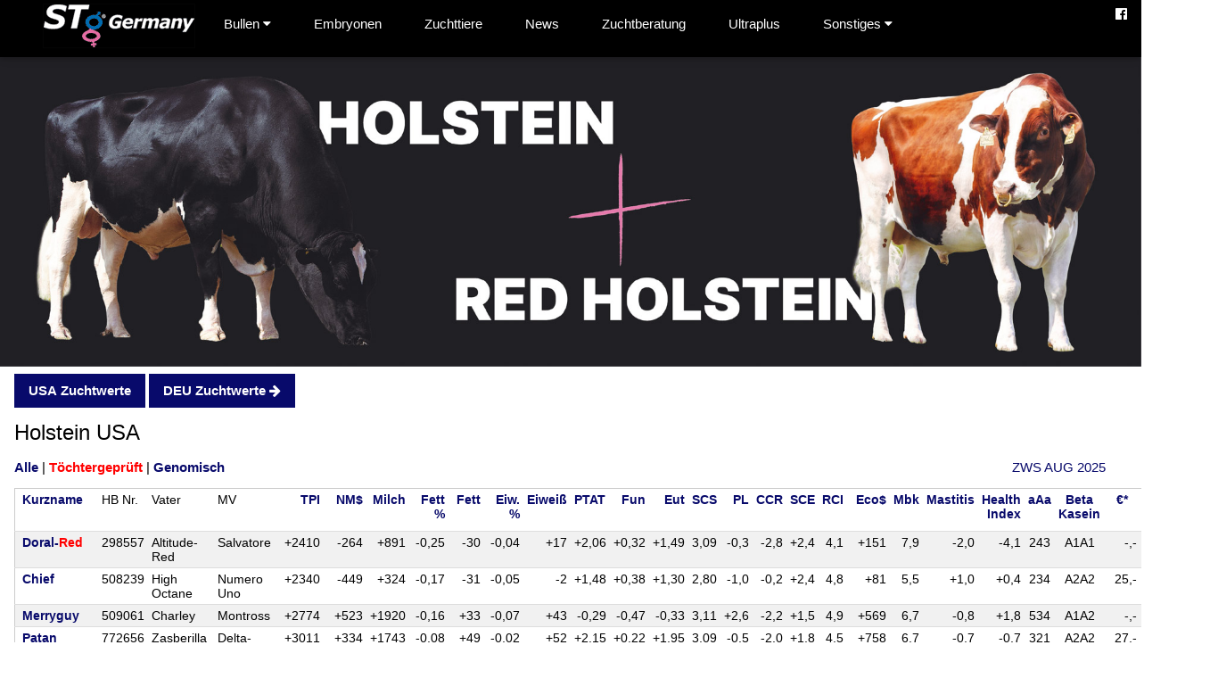

--- FILE ---
content_type: text/html
request_url: https://prismagen.de/index.php?bullen=hus&ob=%25_Fat&od=asc&t2=1
body_size: 8555
content:
<html>
<title>STg Germany GmbH</title>
<meta charset="UTF-8">
<meta name="viewport" content="width=device-width, initial-scale=1">
<link rel="stylesheet" href="_inc/style.css?v1.0">
<link rel="stylesheet" href="_inc/font-awesome.css">
<style>
body,h1,h2,h3,h4,h5,h6 {font-family: Arial, sans-serif}
.w3-bar-block .w3-bar-item {padding:20px}
.foto img{opacity:1;cursor:pointer}
.foto img:hover{opacity:0.8}
.w3-button-zw{border:none;display:inline-block;padding:8px 16px;vertical-align:middle;overflow:hidden;text-decoration:none;color:#ffffff;background-color:#080A6B;text-align:center;cursor:pointer;white-space:nowrap;font-weight:bold}
</style>
<body>

<!-- Navbar -->
<div class="w3-top">
	<div class="w3-bar w3-black w3-card">
		<div class="w3-black" style="max-width:1200px;margin:auto;">
			<a class="w3-bar-item w3-button w3-padding-large w3-hide-large w3-right" href="javascript:void(0)" onclick="myFunction()" title="Toggle Navigation Menu"><i class="fa fa-bars"></i></a>
			<a href="/index.php?bullen=0#" onclick="myFunction()" class="w3-bar-item w3-padding-small" style="height:64px;"><img src="_img/STg_Germany3.gif" style="border:none;"></a>			<div class="w3-dropdown-hover w3-hide-small w3-hide-medium">
				<button class="w3-padding-23 w3-button" title="Bullen">Bullen <i class="fa fa-caret-down"></i></button>
				<div class="w3-dropdown-content w3-bar-block w3-card-4" style="min-width:200px;">
				<a href="/index.php?bullen=hus" class="w3-bar-item w3-button w3-padding-large w3-hide-small">Holstein</a>				<a href="/index.php?bullen=jus" class="w3-bar-item w3-button w3-padding-large w3-hide-small">Jersey</a>				<a href="/index.php?bullen=bus" class="w3-bar-item w3-button w3-padding-large w3-hide-small">Brown Swiss</a>				<a href="/index.php?bullen=fle" class="w3-bar-item w3-button w3-padding-large w3-hide-small">Fleckvieh</a>				<a href="/index.php?bullen=lic" class="w3-bar-item w3-button w3-padding-large w3-hide-small">LIC Bullen</a>				<a href="/index.php?bullen=wbu" class="w3-bar-item w3-button w3-padding-large w3-hide-small">Weitere Bullen</a>				<a href="/index.php?bullen=beef" class="w3-bar-item w3-button w3-padding-large w3-hide-small">Beef on Dairy</a>				<a href="https://wagyu.de" target="_blank" class="w3-bar-item w3-button w3-padding-large w3-hide-small">Wagyu.de <i class="fa fa-external-link"></i></a>				</div>
			</div>
			<a href="/index.php?bullen=embryonen#embryonen" class="w3-bar-item w3-button w3-padding-23 w3-hide-small w3-hide-medium">Embryonen</a><!--Zuchttiere-->
			<a href="/index.php?bullen=zuchttiere#zuchttiere" class="w3-bar-item w3-button w3-padding-23 w3-hide-small w3-hide-medium">Zuchttiere</a><!--Zuchttiere-->
			<a href="/index.php?bullen=news#news" class="w3-bar-item w3-button w3-padding-23 w3-hide-small w3-hide-medium">News</a>			<a href="/index.php?zwp=1#zuchtberatung" class="w3-bar-item w3-button w3-padding-23 w3-hide-small w3-hide-medium">Zuchtberatung</a>			<a href="/index.php?su4=1#Ultraplus" class="w3-bar-item w3-button w3-padding-23 w3-hide-small w3-hide-medium">Ultraplus</a>			<div class="w3-dropdown-hover w3-hide-small w3-hide-medium">
				<button class="w3-padding-23 w3-button" title="Sonstiges">Sonstiges <i class="fa fa-caret-down"></i></button>     
				<div class="w3-dropdown-content w3-bar-block w3-card-4" style="min-width:200px;">
						<a href="/index.php?srv=1#genomischeuntersuchung" class="w3-bar-item w3-button w3-padding-mlarge w3-hide-small">Genomische Untersuchung</a>						<a href="/index.php?srv=1#chromosomalmating" class="w3-bar-item w3-button w3-padding-mlarge w3-hide-small">Chromosomal Mating</a>						<a href="/index.php?srv=1#prismagenteamprogramm" class="w3-bar-item w3-button w3-padding-mlarge w3-hide-small">PrismaGen ET TEAM Programm</a>						<a href="/index.php?srv=1#sonstigeprodukte" class="w3-bar-item w3-button w3-padding-mlarge w3-hide-small">Weitere Produkte</a>						<hr class="w3-padding-small w3-hide-small">						<a href="/index.php?zwp=1#wiruberuns" class="w3-bar-item w3-button w3-padding-mlarge w3-hide-small">Wir &uuml;ber uns</a>						<a href="/index.php?zwp=1#partner" class="w3-bar-item w3-button w3-padding-mlarge w3-hide-small">Partner</a>				</div>
			</div>
		</div>	
		<a href="http://www.facebook.com/STGGermany" class="w3-bar-item w3-button w3-hide-small w3-hide-medium w3-right" target="_blank"><i class="fa fa-facebook-official"></i></a>
		
	</div>
</div>

<!-- Navbar on small screens (remove the onclick attribute if you want the navbar to always show on top of the content when clicking on the links) -->
<div id="navDemo" class="w3-bar-block w3-black w3-hide w3-hide-large w3-top" style="margin-top:46px;">
	<a href="#" class="w3-bar-item w3-button w3-padding-large" onclick="myAccFunc1()">Bullen <i class="fa fa-caret-down"></i></a>
	<div id="demoAcc1" class="w3-bar-block w3-hide w3-padding-large w3-medium">
	<a href="/index.php?bullen=hus" class="w3-bar-item w3-button w3-padding-mlarge" onclick="myFunction()">Holstein</a>	<a href="/index.php?bullen=jus" class="w3-bar-item w3-button w3-padding-mlarge" onclick="myFunction()">Jersey</a>	<a href="/index.php?bullen=bus" class="w3-bar-item w3-button w3-padding-mlarge" onclick="myFunction()">Brown Swiss</a>	<a href="/index.php?bullen=fle" class="w3-bar-item w3-button w3-padding-mlarge" onclick="myFunction()">Fleckvieh</a>	<a href="/index.php?bullen=lic" class="w3-bar-item w3-button w3-padding-mlarge" onclick="myFunction()">LIC Bullen</a>	<a href="/index.php?bullen=wbu" class="w3-bar-item w3-button w3-padding-mlarge" onclick="myFunction()">Weitere Bullen</a>	<a href="/index.php?bullen=beef" class="w3-bar-item w3-button w3-padding-mlarge" onclick="myFunction()">Beef on Dairy</a>	<a href="https://wagyu.de" target="_blank" class="w3-bar-item w3-button w3-padding-mlarge" onclick="myFunction()">Wagyu.de <i class="fa fa-external-link"></i></a>	</div>
	<a href="/index.php?bullen=embryonen#embryonen" class="w3-bar-item w3-button w3-padding-mlarge" onclick="myFunction()">Embryonen</a>	<a href="/index.php?bullen=zuchttiere#zuchttiere" class="w3-bar-item w3-button w3-padding-mlarge" onclick="myFunction()">Zuchttiere</a>	<a href="/index.php?bullen=news#news" class="w3-bar-item w3-button w3-padding-mlarge" onclick="myFunction()">News</a>	<a href="/index.php?zwp=1#zuchtberatung" class="w3-bar-item w3-button w3-padding-mlarge" onclick="myFunction()">Zuchtberatung</a>	<a href="/index.php?su4=1#Ultraplus" class="w3-bar-item w3-button w3-padding-mlarge" onclick="myFunction()">Ultraplus</a>	<a href="#" class="w3-bar-item w3-button w3-padding-large" onclick="myAccFunc()">Sonstiges <i class="fa fa-caret-down"></i></a>
	<div id="demoAcc" class="w3-bar-block w3-hide w3-padding-large w3-medium">
		<a href="/index.php?srv=1#genomischeuntersuchung" class="w3-bar-item w3-button w3-padding-mlarge">Genomische Untersuchung</a>		<a href="/index.php?srv=1#chromosomalmating" class="w3-bar-item w3-button w3-padding-mlarge">Chromosomal Mating</a>		<a href="/index.php?srv=1#prismagenteamprogramm" class="w3-bar-item w3-button w3-padding-mlarge">PrismaGen ET TEAM Programm</a>		<a href="/index.php?srv=1#sonstigeprodukte" class="w3-bar-item w3-button w3-padding-mlarge">Weitere Produkte</a>		<a href="/index.php?zwp=1#wiruberuns" class="w3-bar-item w3-button w3-padding-mlarge">Wir &uuml;ber uns</a>		<a href="/index.php?zwp=1#partner" class="w3-bar-item w3-button w3-padding-mlarge">Partner</a>	</div>
	<a href="javascript:void(0)" onclick="myFunction()" class="w3-bar-item w3-button">Menu schliessen <i class="fa fa-remove"></i></a>
	<div class="w3-panel w3-large">
		<hr>
		<a href="http://www.facebook.com/STGGermany" class="w3-button" target="_blank"><i class="fa fa-facebook-official"></i></a>
		<!--<a href="#" class="w3-button"><i class="fa fa-instagram"></i></a>
		<a href="#" class="w3-button"><i class="fa fa-snapchat"></i></a>
		<a href="#" class="w3-button"><i class="fa fa-flickr"></i></a>
		<a href="#" class="w3-button"><i class="fa fa-twitter"></i></a>
		<a href="#" class="w3-button"><i class="fa fa-linkedin"></i></a>
		<a href="#" class="w3-button"><i class="fa fa-search"></i></a>-->
	</div>
</div>

<!-- !PAGE CONTENT! -->

<div class="w3-display-container w3-center" style="margin-top:64px;"><img src="_img/Slider_Holstein.jpg" alt="Holstein & Red Holstein" style="width:100%;border:none;"></div><div class="w3-main w3-content w3-padding" style="max-width:1450px;"><div class="w3-col m5 w3-hide-medium w3-hide-large"><a href="/index.php?bullen=hus#holstein" class="red"><button class="w3-button-zw">USA Zuchtwerte</button></a> <a href="/index.php?bullen=hde#holstein" class="red"><button class="w3-button-zw">DEU Zuchtwerte <i class="fa fa-arrow-right"></i></button></a></div><div class="w3-hide-small"><a href="/index.php?bullen=hus#holstein" class="red"><button class="w3-button-zw">USA Zuchtwerte</button></a> <a href="/index.php?bullen=hde#holstein" class="red"><button class="w3-button-zw">DEU Zuchtwerte <i class="fa fa-arrow-right"></i></button></a></div><div class="w3-col m3"><h3>Holstein USA</h3><a href="/index.php?bullen=hus&t2=2#holstein" class="red" >Alle</a> | <a href="/index.php?bullen=hus&t2=1#holstein" class="red" style="color:#ff0000;">Töchtergeprüft</a> | <a href="/index.php?bullen=hus&t2=0#holstein" class="red" >Genomisch</a><div class="w3-hide-medium w3-hide-large w3-right" style="text-align:right;color:#080A6B;">ZWS AUG 2025</div></div><div class="w3-col m3 w3-padding-large w3-hide-small w3-right" style="text-align:right;color:#080A6B;"><br><br>ZWS AUG 2025</div><table class="w3-table-all" style="font-size:14px;"><tr><td><a href="/index.php?bullen=hus&ob=name&od=desc&t2=1" class="red">Kurzname</a></td><td class="w3-hide-small">HB Nr.</td>
	<td>Vater</td>
	<td class="w3-hide-small w3-hide-medium">MV</td><td style="text-align:right;"><a href="/index.php?bullen=hus&ob=TPI&od=desc&t2=1" class="red">TPI</a></td><td style="text-align:right;"><a href="/index.php?bullen=hus&ob=Net_Merit&od=desc&t2=1" class="red">NM$</a></td><td class="w3-hide-small w3-hide-medium" style="text-align:right;"><a href="/index.php?bullen=hus&ob=PTA_Milk&od=desc&t2=1" class="red">Milch</a></td><td class="w3-hide-small w3-hide-medium" style="text-align:right;"><a href="/index.php?bullen=hus&ob=%_Fat&od=desc&t2=1" class="red">Fett<br>%</a></td><td class="w3-hide-small w3-hide-medium" style="text-align:right;"><a href="/index.php?bullen=hus&ob=PTA_Fat&od=desc&t2=1" class="red">Fett</a></td><td class="w3-hide-small w3-hide-medium" style="text-align:right;"><a href="/index.php?bullen=hus&ob=%_Pro&od=desc&t2=1" class="red">Eiw.<br>%</a></td><td class="w3-hide-small w3-hide-medium" style="text-align:right;"><a href="/index.php?bullen=hus&ob=PTA_Pro&od=desc&t2=1" class="red">Eiwei&szlig;</a></td><td><a href="/index.php?bullen=hus&ob=PTA_Type&od=desc&t2=1" class="red">PTAT</a></td><td class="w3-hide-small w3-hide-medium" style="text-align:right;"><a href="/index.php?bullen=hus&ob=FLC&od=desc&t2=1" class="red">Fun</a></td><td class="w3-hide-small" style="text-align:right;"><a href="/index.php?bullen=hus&ob=UDC&od=desc&t2=1" class="red">Eut</a></td><td class="w3-hide-small" style="text-align:right;"><a href="/index.php?bullen=hus&ob=SCS&od=desc&t2=1" class="red">SCS</a></td><td class="w3-hide-small" style="text-align:right;"><a href="/index.php?bullen=hus&ob=PL&od=desc&t2=1" class="red">PL</a></td><td class="w3-hide-small" style="text-align:right;"><a href="/index.php?bullen=hus&ob=CCR&od=desc&t2=1" class="red">CCR</a></td><td class="w3-hide-small" style="text-align:right;"><a href="/index.php?bullen=hus&ob=SCE&od=desc&t2=1" class="red">SCE</a></td><td class="w3-hide-small" style="text-align:right;"><a href="/index.php?bullen=hus&ob=RCI&od=desc&t2=1" class="red">RCI</a></td><td class="w3-hide-small" style="text-align:right;"><a href="/index.php?bullen=hus&ob=Eco$&od=desc&t2=1" class="red">Eco$</a></td><td class="w3-hide-small" style="text-align:right;"><a href="/index.php?bullen=hus&ob=Milking_Speed&od=desc&t2=1" class="red">Mbk</a></td><td class="w3-hide-small w3-hide-medium" style="text-align:right;"><a href="/index.php?bullen=hus&ob=Mastitis&od=desc&t2=1" class="red">Mastitis</a></td><td class="w3-hide-small w3-hide-medium" style="text-align:right;"><a href="/index.php?bullen=hus&ob=Health_Index&od=desc&t2=1" class="red">Health<br>Index</a></td><td class="w3-hide-small" style="text-align:center;"><a href="/index.php?bullen=hus&ob=aaa&od=desc&t2=1" class="red">aAa</a></td><td class="w3-hide-small" style="text-align:center;"><a href="/index.php?bullen=hus&ob=b_kasein&od=desc&t2=1" class="red">Beta<br>Kasein</a></td><td style="text-align:center;"><a href="/index.php?bullen=hus&ob=preis&od=desc&t2=1" class="red">&euro;*</a></td><td style="text-align:center;"><a href="/index.php?bullen=hus&ob=preis_gesext&od=desc&t2=1" class="red">&euro;*<br><span style="font-size:20px;">&#9792;</span></a></td><td>PDF</td></tr><tr>
			<td><a href="/index.php?bullen=hus&id=HO840003146619138" class="red" >Doral-<span style="color:#ff0000;">Red</span></a></td>
			<td class="w3-hide-small">298557</td>
			<td>Altitude-Red</td>
			<td class="w3-hide-small w3-hide-medium">Salvatore</td>
			<td style="text-align:right;">+2410</td>
			<td style="text-align:right;">-264</td>
			<td class="w3-hide-small w3-hide-medium" style="text-align:right;">+891</td>
			<td class="w3-hide-small w3-hide-medium" style="text-align:right;">-0,25</td>
			<td class="w3-hide-small w3-hide-medium" style="text-align:right;">-30</td>
			<td class="w3-hide-small w3-hide-medium" style="text-align:right;">-0,04</td>
			<td class="w3-hide-small w3-hide-medium" style="text-align:right;">+17</td>
			<td style="text-align:right;">+2,06</td>
			<td class="w3-hide-small w3-hide-medium" style="text-align:right;">+0,32</td>
			<td class="w3-hide-small" style="text-align:right;">+1,49</td>
			<td class="w3-hide-small" style="text-align:right;">3,09</td>
			<td class="w3-hide-small" style="text-align:right;">-0,3</td>
			<td class="w3-hide-small" style="text-align:right;">-2,8</td>
			<td class="w3-hide-small" style="text-align:right;">+2,4</td>
			<td class="w3-hide-small" style="text-align:right;">4,1</td>
			<td class="w3-hide-small" style="text-align:right;">+151</td>
			<td class="w3-hide-small" style="text-align:right;">7,9</td>
			<td class="w3-hide-small w3-hide-medium" style="text-align:right;">-2,0</td>
			<td class="w3-hide-small w3-hide-medium" style="text-align:right;">-4,1</td>
			<td class="w3-hide-small" style="text-align:center;">243</td>
			<td class="w3-hide-small" style="text-align:center;">A1A1</td>
			<td style="text-align:right;">-,-</td>
			<td style="text-align:right;">47,-</td>
			<td style="text-align:center;"><a href="pdf_h_us.php?us_id=HO840003146619138" class="red" target="_blank">PDF</a></td>
			</tr><tr>
			<td><a href="/index.php?bullen=hus&id=HO840003129015989" class="red" >Chief</a></td>
			<td class="w3-hide-small">508239</td>
			<td>High Octane</td>
			<td class="w3-hide-small w3-hide-medium">Numero Uno</td>
			<td style="text-align:right;">+2340</td>
			<td style="text-align:right;">-449</td>
			<td class="w3-hide-small w3-hide-medium" style="text-align:right;">+324</td>
			<td class="w3-hide-small w3-hide-medium" style="text-align:right;">-0,17</td>
			<td class="w3-hide-small w3-hide-medium" style="text-align:right;">-31</td>
			<td class="w3-hide-small w3-hide-medium" style="text-align:right;">-0,05</td>
			<td class="w3-hide-small w3-hide-medium" style="text-align:right;">-2</td>
			<td style="text-align:right;">+1,48</td>
			<td class="w3-hide-small w3-hide-medium" style="text-align:right;">+0,38</td>
			<td class="w3-hide-small" style="text-align:right;">+1,30</td>
			<td class="w3-hide-small" style="text-align:right;">2,80</td>
			<td class="w3-hide-small" style="text-align:right;">-1,0</td>
			<td class="w3-hide-small" style="text-align:right;">-0,2</td>
			<td class="w3-hide-small" style="text-align:right;">+2,4</td>
			<td class="w3-hide-small" style="text-align:right;">4,8</td>
			<td class="w3-hide-small" style="text-align:right;">+81</td>
			<td class="w3-hide-small" style="text-align:right;">5,5</td>
			<td class="w3-hide-small w3-hide-medium" style="text-align:right;">+1,0</td>
			<td class="w3-hide-small w3-hide-medium" style="text-align:right;">+0,4</td>
			<td class="w3-hide-small" style="text-align:center;">234</td>
			<td class="w3-hide-small" style="text-align:center;">A2A2</td>
			<td style="text-align:right;">25,-</td>
			<td style="text-align:right;">45,-</td>
			<td style="text-align:center;"><a href="pdf_h_us.php?us_id=HO840003129015989" class="red" target="_blank">PDF</a></td>
			</tr><tr>
			<td><a href="/index.php?bullen=hus&id=HO840003138483358" class="red" >Merryguy</a></td>
			<td class="w3-hide-small">509061</td>
			<td>Charley</td>
			<td class="w3-hide-small w3-hide-medium">Montross</td>
			<td style="text-align:right;">+2774</td>
			<td style="text-align:right;">+523</td>
			<td class="w3-hide-small w3-hide-medium" style="text-align:right;">+1920</td>
			<td class="w3-hide-small w3-hide-medium" style="text-align:right;">-0,16</td>
			<td class="w3-hide-small w3-hide-medium" style="text-align:right;">+33</td>
			<td class="w3-hide-small w3-hide-medium" style="text-align:right;">-0,07</td>
			<td class="w3-hide-small w3-hide-medium" style="text-align:right;">+43</td>
			<td style="text-align:right;">-0,29</td>
			<td class="w3-hide-small w3-hide-medium" style="text-align:right;">-0,47</td>
			<td class="w3-hide-small" style="text-align:right;">-0,33</td>
			<td class="w3-hide-small" style="text-align:right;">3,11</td>
			<td class="w3-hide-small" style="text-align:right;">+2,6</td>
			<td class="w3-hide-small" style="text-align:right;">-2,2</td>
			<td class="w3-hide-small" style="text-align:right;">+1,5</td>
			<td class="w3-hide-small" style="text-align:right;">4,9</td>
			<td class="w3-hide-small" style="text-align:right;">+569</td>
			<td class="w3-hide-small" style="text-align:right;">6,7</td>
			<td class="w3-hide-small w3-hide-medium" style="text-align:right;">-0,8</td>
			<td class="w3-hide-small w3-hide-medium" style="text-align:right;">+1,8</td>
			<td class="w3-hide-small" style="text-align:center;">534</td>
			<td class="w3-hide-small" style="text-align:center;">A1A2</td>
			<td style="text-align:right;">-,-</td>
			<td style="text-align:right;">36,-</td>
			<td style="text-align:center;"><a href="pdf_h_us.php?us_id=HO840003138483358" class="red" target="_blank">PDF</a></td>
			</tr><tr>
			<td><a href="/index.php?bullen=hus&id=HO840003212996924" class="red" >Patan</a></td>
			<td class="w3-hide-small">772656</td>
			<td>Zasberilla</td>
			<td class="w3-hide-small w3-hide-medium">Delta-Lambda</td>
			<td style="text-align:right;">+3011</td>
			<td style="text-align:right;">+334</td>
			<td class="w3-hide-small w3-hide-medium" style="text-align:right;">+1743</td>
			<td class="w3-hide-small w3-hide-medium" style="text-align:right;">-0,08</td>
			<td class="w3-hide-small w3-hide-medium" style="text-align:right;">+49</td>
			<td class="w3-hide-small w3-hide-medium" style="text-align:right;">-0,02</td>
			<td class="w3-hide-small w3-hide-medium" style="text-align:right;">+52</td>
			<td style="text-align:right;">+2,15</td>
			<td class="w3-hide-small w3-hide-medium" style="text-align:right;">+0,22</td>
			<td class="w3-hide-small" style="text-align:right;">+1,95</td>
			<td class="w3-hide-small" style="text-align:right;">3,09</td>
			<td class="w3-hide-small" style="text-align:right;">-0,5</td>
			<td class="w3-hide-small" style="text-align:right;">-2,0</td>
			<td class="w3-hide-small" style="text-align:right;">+1,8</td>
			<td class="w3-hide-small" style="text-align:right;">4,5</td>
			<td class="w3-hide-small" style="text-align:right;">+758</td>
			<td class="w3-hide-small" style="text-align:right;">6,7</td>
			<td class="w3-hide-small w3-hide-medium" style="text-align:right;">-0,7</td>
			<td class="w3-hide-small w3-hide-medium" style="text-align:right;">-0,7</td>
			<td class="w3-hide-small" style="text-align:center;">321</td>
			<td class="w3-hide-small" style="text-align:center;">A2A2</td>
			<td style="text-align:right;">27,-</td>
			<td style="text-align:right;">49,-</td>
			<td style="text-align:center;"><a href="pdf_h_us.php?us_id=HO840003212996924" class="red" target="_blank">PDF</a></td>
			</tr><tr>
			<td><a href="/index.php?bullen=hus&id=HO840003125993715" class="red" >Delta-Lambda</a></td>
			<td class="w3-hide-small">508317</td>
			<td>Delta</td>
			<td class="w3-hide-small w3-hide-medium">Numero Uno</td>
			<td style="text-align:right;">+2907</td>
			<td style="text-align:right;">+277</td>
			<td class="w3-hide-small w3-hide-medium" style="text-align:right;">+747</td>
			<td class="w3-hide-small w3-hide-medium" style="text-align:right;">-0,06</td>
			<td class="w3-hide-small w3-hide-medium" style="text-align:right;">+15</td>
			<td class="w3-hide-small w3-hide-medium" style="text-align:right;">-0,01</td>
			<td class="w3-hide-small w3-hide-medium" style="text-align:right;">+22</td>
			<td style="text-align:right;">+2,20</td>
			<td class="w3-hide-small w3-hide-medium" style="text-align:right;">+1,10</td>
			<td class="w3-hide-small" style="text-align:right;">+1,89</td>
			<td class="w3-hide-small" style="text-align:right;">2,87</td>
			<td class="w3-hide-small" style="text-align:right;">+3,0</td>
			<td class="w3-hide-small" style="text-align:right;">+0,8</td>
			<td class="w3-hide-small" style="text-align:right;">+1,7</td>
			<td class="w3-hide-small" style="text-align:right;">5,4</td>
			<td class="w3-hide-small" style="text-align:right;">+548</td>
			<td class="w3-hide-small" style="text-align:right;">6,7</td>
			<td class="w3-hide-small w3-hide-medium" style="text-align:right;">+0,4</td>
			<td class="w3-hide-small w3-hide-medium" style="text-align:right;">+3,3</td>
			<td class="w3-hide-small" style="text-align:center;">432</td>
			<td class="w3-hide-small" style="text-align:center;">A1A2</td>
			<td style="text-align:right;">150,-</td>
			<td style="text-align:right;">225,-</td>
			<td style="text-align:center;"><a href="pdf_h_us.php?us_id=HO840003125993715" class="red" target="_blank">PDF</a></td>
			</tr><tr>
			<td><a href="/index.php?bullen=hus&id=HONLD000840442679" class="red" >Augustus-P-<span style="color:#ff0000;">Red</span></a></td>
			<td class="w3-hide-small">298581</td>
			<td>Solitair</td>
			<td class="w3-hide-small w3-hide-medium">Silky</td>
			<td style="text-align:right;">+2693</td>
			<td style="text-align:right;">+99</td>
			<td class="w3-hide-small w3-hide-medium" style="text-align:right;">-127</td>
			<td class="w3-hide-small w3-hide-medium" style="text-align:right;">-0,04</td>
			<td class="w3-hide-small w3-hide-medium" style="text-align:right;">-16</td>
			<td class="w3-hide-small w3-hide-medium" style="text-align:right;">+0,05</td>
			<td class="w3-hide-small w3-hide-medium" style="text-align:right;">+8</td>
			<td style="text-align:right;">+0,87</td>
			<td class="w3-hide-small w3-hide-medium" style="text-align:right;">+1,70</td>
			<td class="w3-hide-small" style="text-align:right;">+0,76</td>
			<td class="w3-hide-small" style="text-align:right;">2,68</td>
			<td class="w3-hide-small" style="text-align:right;">+4,1</td>
			<td class="w3-hide-small" style="text-align:right;">+0,7</td>
			<td class="w3-hide-small" style="text-align:right;">+1,3</td>
			<td class="w3-hide-small" style="text-align:right;">3,2</td>
			<td class="w3-hide-small" style="text-align:right;">+265</td>
			<td class="w3-hide-small" style="text-align:right;">4,2</td>
			<td class="w3-hide-small w3-hide-medium" style="text-align:right;">+3,4</td>
			<td class="w3-hide-small w3-hide-medium" style="text-align:right;">+5,9</td>
			<td class="w3-hide-small" style="text-align:center;">243</td>
			<td class="w3-hide-small" style="text-align:center;">A1A2</td>
			<td style="text-align:right;">27,-</td>
			<td style="text-align:right;">52,-</td>
			<td style="text-align:center;"><a href="pdf_h_us.php?us_id=HONLD000840442679" class="red" target="_blank">PDF</a></td>
			</tr><tr>
			<td><a href="/index.php?bullen=hus&id=HONLD000740210192" class="red" >Rammstein-<span style="color:#ff0000;">Red</span></a></td>
			<td class="w3-hide-small">298670</td>
			<td>Jayvano</td>
			<td class="w3-hide-small w3-hide-medium">Jacuzzi</td>
			<td style="text-align:right;">+2878</td>
			<td style="text-align:right;">+443</td>
			<td class="w3-hide-small w3-hide-medium" style="text-align:right;">+1101</td>
			<td class="w3-hide-small w3-hide-medium" style="text-align:right;">-0,04</td>
			<td class="w3-hide-small w3-hide-medium" style="text-align:right;">+35</td>
			<td class="w3-hide-small w3-hide-medium" style="text-align:right;">+0,03</td>
			<td class="w3-hide-small w3-hide-medium" style="text-align:right;">+45</td>
			<td style="text-align:right;">-0,06</td>
			<td class="w3-hide-small w3-hide-medium" style="text-align:right;">+1,41</td>
			<td class="w3-hide-small" style="text-align:right;">-0,10</td>
			<td class="w3-hide-small" style="text-align:right;">2,99</td>
			<td class="w3-hide-small" style="text-align:right;">+2,1</td>
			<td class="w3-hide-small" style="text-align:right;">-0,4</td>
			<td class="w3-hide-small" style="text-align:right;">+1,1</td>
			<td class="w3-hide-small" style="text-align:right;">-</td>
			<td class="w3-hide-small" style="text-align:right;">-</td>
			<td class="w3-hide-small" style="text-align:right;">-</td>
			<td class="w3-hide-small w3-hide-medium" style="text-align:right;">-0,7</td>
			<td class="w3-hide-small w3-hide-medium" style="text-align:right;">-0,1</td>
			<td class="w3-hide-small" style="text-align:center;">243</td>
			<td class="w3-hide-small" style="text-align:center;">A1A2</td>
			<td style="text-align:right;">29,-</td>
			<td style="text-align:right;">52,-</td>
			<td style="text-align:center;"><a href="pdf_h_us.php?us_id=HONLD000740210192" class="red" target="_blank">PDF</a></td>
			</tr><tr>
			<td><a href="/index.php?bullen=hus&id=HO840003143701916" class="red" >Eppy</a></td>
			<td class="w3-hide-small">773070</td>
			<td>Tampa</td>
			<td class="w3-hide-small w3-hide-medium">Achiever</td>
			<td style="text-align:right;">+3018</td>
			<td style="text-align:right;">+638</td>
			<td class="w3-hide-small w3-hide-medium" style="text-align:right;">+1726</td>
			<td class="w3-hide-small w3-hide-medium" style="text-align:right;">-0,03</td>
			<td class="w3-hide-small w3-hide-medium" style="text-align:right;">+64</td>
			<td class="w3-hide-small w3-hide-medium" style="text-align:right;">-0,06</td>
			<td class="w3-hide-small w3-hide-medium" style="text-align:right;">+39</td>
			<td style="text-align:right;">-0,05</td>
			<td class="w3-hide-small w3-hide-medium" style="text-align:right;">+0,19</td>
			<td class="w3-hide-small" style="text-align:right;">-0,46</td>
			<td class="w3-hide-small" style="text-align:right;">2,97</td>
			<td class="w3-hide-small" style="text-align:right;">+2,7</td>
			<td class="w3-hide-small" style="text-align:right;">+0,5</td>
			<td class="w3-hide-small" style="text-align:right;">+1,9</td>
			<td class="w3-hide-small" style="text-align:right;">5,3</td>
			<td class="w3-hide-small" style="text-align:right;">+790</td>
			<td class="w3-hide-small" style="text-align:right;">6,8</td>
			<td class="w3-hide-small w3-hide-medium" style="text-align:right;">-0,9</td>
			<td class="w3-hide-small w3-hide-medium" style="text-align:right;">+0,2</td>
			<td class="w3-hide-small" style="text-align:center;">243</td>
			<td class="w3-hide-small" style="text-align:center;">A2A2</td>
			<td style="text-align:right;">27,-</td>
			<td style="text-align:right;">48,-</td>
			<td style="text-align:center;"><a href="pdf_h_us.php?us_id=HO840003143701916" class="red" target="_blank">PDF</a></td>
			</tr><tr>
			<td><a href="/index.php?bullen=hus&id=HODEU000540816136" class="red" >Music</a></td>
			<td class="w3-hide-small">509959</td>
			<td>Pursuit</td>
			<td class="w3-hide-small w3-hide-medium">Gymnast</td>
			<td style="text-align:right;">+2926</td>
			<td style="text-align:right;">+387</td>
			<td class="w3-hide-small w3-hide-medium" style="text-align:right;">+905</td>
			<td class="w3-hide-small w3-hide-medium" style="text-align:right;">-0,02</td>
			<td class="w3-hide-small w3-hide-medium" style="text-align:right;">+32</td>
			<td class="w3-hide-small w3-hide-medium" style="text-align:right;">-0,01</td>
			<td class="w3-hide-small w3-hide-medium" style="text-align:right;">+27</td>
			<td style="text-align:right;">+1,15</td>
			<td class="w3-hide-small w3-hide-medium" style="text-align:right;">+0,92</td>
			<td class="w3-hide-small" style="text-align:right;">+0,88</td>
			<td class="w3-hide-small" style="text-align:right;">2,72</td>
			<td class="w3-hide-small" style="text-align:right;">+2,1</td>
			<td class="w3-hide-small" style="text-align:right;">-0,3</td>
			<td class="w3-hide-small" style="text-align:right;">+1,4</td>
			<td class="w3-hide-small" style="text-align:right;">4,8</td>
			<td class="w3-hide-small" style="text-align:right;">+735</td>
			<td class="w3-hide-small" style="text-align:right;">5,5</td>
			<td class="w3-hide-small w3-hide-medium" style="text-align:right;">+1,7</td>
			<td class="w3-hide-small w3-hide-medium" style="text-align:right;">+1,9</td>
			<td class="w3-hide-small" style="text-align:center;">432</td>
			<td class="w3-hide-small" style="text-align:center;">A1A2</td>
			<td style="text-align:right;">25,-</td>
			<td style="text-align:right;">47,-</td>
			<td style="text-align:center;"><a href="pdf_h_us.php?us_id=HODEU000540816136" class="red" target="_blank">PDF</a></td>
			</tr><tr>
			<td><a href="/index.php?bullen=hus&id=HONLD000571815324" class="red" >Robin-<span style="color:#ff0000;">Red</span></a></td>
			<td class="w3-hide-small">298613</td>
			<td>Rubels Red</td>
			<td class="w3-hide-small w3-hide-medium">Salvatore</td>
			<td style="text-align:right;">+2775</td>
			<td style="text-align:right;">+211</td>
			<td class="w3-hide-small w3-hide-medium" style="text-align:right;">+586</td>
			<td class="w3-hide-small w3-hide-medium" style="text-align:right;">-0,02</td>
			<td class="w3-hide-small w3-hide-medium" style="text-align:right;">+18</td>
			<td class="w3-hide-small w3-hide-medium" style="text-align:right;">+0,00</td>
			<td class="w3-hide-small w3-hide-medium" style="text-align:right;">+18</td>
			<td style="text-align:right;">+1,48</td>
			<td class="w3-hide-small w3-hide-medium" style="text-align:right;">+1,45</td>
			<td class="w3-hide-small" style="text-align:right;">+0,88</td>
			<td class="w3-hide-small" style="text-align:right;">2,79</td>
			<td class="w3-hide-small" style="text-align:right;">+1,9</td>
			<td class="w3-hide-small" style="text-align:right;">-2,0</td>
			<td class="w3-hide-small" style="text-align:right;">+1,8</td>
			<td class="w3-hide-small" style="text-align:right;">3,6</td>
			<td class="w3-hide-small" style="text-align:right;">+444</td>
			<td class="w3-hide-small" style="text-align:right;">5,7</td>
			<td class="w3-hide-small w3-hide-medium" style="text-align:right;">-0,6</td>
			<td class="w3-hide-small w3-hide-medium" style="text-align:right;">+1,7</td>
			<td class="w3-hide-small" style="text-align:center;">342</td>
			<td class="w3-hide-small" style="text-align:center;">A1A1</td>
			<td style="text-align:right;">29,-</td>
			<td style="text-align:right;">54,-</td>
			<td style="text-align:center;"><a href="pdf_h_us.php?us_id=HONLD000571815324" class="red" target="_blank">PDF</a></td>
			</tr><tr>
			<td><a href="/index.php?bullen=hus&id=HONLD000680008134" class="red" >William  CV</a></td>
			<td class="w3-hide-small">499182</td>
			<td>Copyright</td>
			<td class="w3-hide-small w3-hide-medium">Skywalker</td>
			<td style="text-align:right;">+2883</td>
			<td style="text-align:right;">+374</td>
			<td class="w3-hide-small w3-hide-medium" style="text-align:right;">+1310</td>
			<td class="w3-hide-small w3-hide-medium" style="text-align:right;">-0,02</td>
			<td class="w3-hide-small w3-hide-medium" style="text-align:right;">+48</td>
			<td class="w3-hide-small w3-hide-medium" style="text-align:right;">-0,03</td>
			<td class="w3-hide-small w3-hide-medium" style="text-align:right;">+36</td>
			<td style="text-align:right;">+1,18</td>
			<td class="w3-hide-small w3-hide-medium" style="text-align:right;">-0,13</td>
			<td class="w3-hide-small" style="text-align:right;">+1,33</td>
			<td class="w3-hide-small" style="text-align:right;">3,00</td>
			<td class="w3-hide-small" style="text-align:right;">+0,1</td>
			<td class="w3-hide-small" style="text-align:right;">-2,4</td>
			<td class="w3-hide-small" style="text-align:right;">+1,3</td>
			<td class="w3-hide-small" style="text-align:right;">-</td>
			<td class="w3-hide-small" style="text-align:right;">-</td>
			<td class="w3-hide-small" style="text-align:right;">-</td>
			<td class="w3-hide-small w3-hide-medium" style="text-align:right;">-1,2</td>
			<td class="w3-hide-small w3-hide-medium" style="text-align:right;">+0,1</td>
			<td class="w3-hide-small" style="text-align:center;">423</td>
			<td class="w3-hide-small" style="text-align:center;">A1A2</td>
			<td style="text-align:right;">28,-</td>
			<td style="text-align:right;">54,-</td>
			<td style="text-align:center;"><a href="pdf_h_us.php?us_id=HONLD000680008134" class="red" target="_blank">PDF</a></td>
			</tr><tr>
			<td><a href="/index.php?bullen=hus&id=HO840003216669754" class="red" >Dublin</a></td>
			<td class="w3-hide-small">773598</td>
			<td>Captain</td>
			<td class="w3-hide-small w3-hide-medium">Nashville</td>
			<td style="text-align:right;">+3194</td>
			<td style="text-align:right;">+828</td>
			<td class="w3-hide-small w3-hide-medium" style="text-align:right;">+1623</td>
			<td class="w3-hide-small w3-hide-medium" style="text-align:right;">+0,04</td>
			<td class="w3-hide-small w3-hide-medium" style="text-align:right;">+78</td>
			<td class="w3-hide-small w3-hide-medium" style="text-align:right;">+0,00</td>
			<td class="w3-hide-small w3-hide-medium" style="text-align:right;">+54</td>
			<td style="text-align:right;">+0,57</td>
			<td class="w3-hide-small w3-hide-medium" style="text-align:right;">+0,40</td>
			<td class="w3-hide-small" style="text-align:right;">+0,88</td>
			<td class="w3-hide-small" style="text-align:right;">2,94</td>
			<td class="w3-hide-small" style="text-align:right;">+3,5</td>
			<td class="w3-hide-small" style="text-align:right;">-0,6</td>
			<td class="w3-hide-small" style="text-align:right;">+1,3</td>
			<td class="w3-hide-small" style="text-align:right;">6,0</td>
			<td class="w3-hide-small" style="text-align:right;">+898</td>
			<td class="w3-hide-small" style="text-align:right;">7,8</td>
			<td class="w3-hide-small w3-hide-medium" style="text-align:right;">+0,9</td>
			<td class="w3-hide-small w3-hide-medium" style="text-align:right;">+1,5</td>
			<td class="w3-hide-small" style="text-align:center;">423</td>
			<td class="w3-hide-small" style="text-align:center;">A2A2</td>
			<td style="text-align:right;">23,-</td>
			<td style="text-align:right;">47,-</td>
			<td style="text-align:center;"><a href="pdf_h_us.php?us_id=HO840003216669754" class="red" target="_blank">PDF</a></td>
			</tr><tr>
			<td><a href="/index.php?bullen=hus&id=HOCAN000013440455" class="red" >Remover-PP</a></td>
			<td class="w3-hide-small">500884</td>
			<td>Luster-P</td>
			<td class="w3-hide-small w3-hide-medium">Bighit P</td>
			<td style="text-align:right;">+2844</td>
			<td style="text-align:right;">+313</td>
			<td class="w3-hide-small w3-hide-medium" style="text-align:right;">+1202</td>
			<td class="w3-hide-small w3-hide-medium" style="text-align:right;">+0,04</td>
			<td class="w3-hide-small w3-hide-medium" style="text-align:right;">+61</td>
			<td class="w3-hide-small w3-hide-medium" style="text-align:right;">-0,01</td>
			<td class="w3-hide-small w3-hide-medium" style="text-align:right;">+38</td>
			<td style="text-align:right;">+1,12</td>
			<td class="w3-hide-small w3-hide-medium" style="text-align:right;">+0,91</td>
			<td class="w3-hide-small" style="text-align:right;">+0,23</td>
			<td class="w3-hide-small" style="text-align:right;">3,16</td>
			<td class="w3-hide-small" style="text-align:right;">-1,2</td>
			<td class="w3-hide-small" style="text-align:right;">-1,9</td>
			<td class="w3-hide-small" style="text-align:right;">+1,6</td>
			<td class="w3-hide-small" style="text-align:right;">-</td>
			<td class="w3-hide-small" style="text-align:right;">-</td>
			<td class="w3-hide-small" style="text-align:right;">-</td>
			<td class="w3-hide-small w3-hide-medium" style="text-align:right;">-2,4</td>
			<td class="w3-hide-small w3-hide-medium" style="text-align:right;">-4,1</td>
			<td class="w3-hide-small" style="text-align:center;">243</td>
			<td class="w3-hide-small" style="text-align:center;">A2A2</td>
			<td style="text-align:right;">29,-</td>
			<td style="text-align:right;">-,-</td>
			<td style="text-align:center;"><a href="pdf_h_us.php?us_id=HOCAN000013440455" class="red" target="_blank">PDF</a></td>
			</tr><tr>
			<td><a href="/index.php?bullen=hus&id=HO840003138948156" class="red" >Mitchell</a></td>
			<td class="w3-hide-small">508872</td>
			<td>Mitchell</td>
			<td class="w3-hide-small w3-hide-medium">Bombero</td>
			<td style="text-align:right;">+2902</td>
			<td style="text-align:right;">+271</td>
			<td class="w3-hide-small w3-hide-medium" style="text-align:right;">+407</td>
			<td class="w3-hide-small w3-hide-medium" style="text-align:right;">+0,08</td>
			<td class="w3-hide-small w3-hide-medium" style="text-align:right;">+38</td>
			<td class="w3-hide-small w3-hide-medium" style="text-align:right;">+0,04</td>
			<td class="w3-hide-small w3-hide-medium" style="text-align:right;">+23</td>
			<td style="text-align:right;">+1,53</td>
			<td class="w3-hide-small w3-hide-medium" style="text-align:right;">+0,83</td>
			<td class="w3-hide-small" style="text-align:right;">+0,66</td>
			<td class="w3-hide-small" style="text-align:right;">2,74</td>
			<td class="w3-hide-small" style="text-align:right;">+1,2</td>
			<td class="w3-hide-small" style="text-align:right;">+0,1</td>
			<td class="w3-hide-small" style="text-align:right;">+1,4</td>
			<td class="w3-hide-small" style="text-align:right;">-</td>
			<td class="w3-hide-small" style="text-align:right;">-</td>
			<td class="w3-hide-small" style="text-align:right;">-</td>
			<td class="w3-hide-small w3-hide-medium" style="text-align:right;">-0,5</td>
			<td class="w3-hide-small w3-hide-medium" style="text-align:right;">-2,6</td>
			<td class="w3-hide-small" style="text-align:center;">432</td>
			<td class="w3-hide-small" style="text-align:center;">A1A2</td>
			<td style="text-align:right;">25,-</td>
			<td style="text-align:right;">49,-</td>
			<td style="text-align:center;"><a href="pdf_h_us.php?us_id=HO840003138948156" class="red" target="_blank">PDF</a></td>
			</tr><tr>
			<td><a href="/index.php?bullen=hus&id=HONLD000840442662" class="red" >Chase</a></td>
			<td class="w3-hide-small">773501</td>
			<td>Pursuit</td>
			<td class="w3-hide-small w3-hide-medium">Superhero</td>
			<td style="text-align:right;">+2992</td>
			<td style="text-align:right;">+435</td>
			<td class="w3-hide-small w3-hide-medium" style="text-align:right;">+732</td>
			<td class="w3-hide-small w3-hide-medium" style="text-align:right;">+0,10</td>
			<td class="w3-hide-small w3-hide-medium" style="text-align:right;">+58</td>
			<td class="w3-hide-small w3-hide-medium" style="text-align:right;">+0,00</td>
			<td class="w3-hide-small w3-hide-medium" style="text-align:right;">+24</td>
			<td style="text-align:right;">+1,03</td>
			<td class="w3-hide-small w3-hide-medium" style="text-align:right;">+0,49</td>
			<td class="w3-hide-small" style="text-align:right;">+0,39</td>
			<td class="w3-hide-small" style="text-align:right;">2,85</td>
			<td class="w3-hide-small" style="text-align:right;">+2,0</td>
			<td class="w3-hide-small" style="text-align:right;">+1,0</td>
			<td class="w3-hide-small" style="text-align:right;">+1,5</td>
			<td class="w3-hide-small" style="text-align:right;">5,8</td>
			<td class="w3-hide-small" style="text-align:right;">+762</td>
			<td class="w3-hide-small" style="text-align:right;">7,6</td>
			<td class="w3-hide-small w3-hide-medium" style="text-align:right;">+0,3</td>
			<td class="w3-hide-small w3-hide-medium" style="text-align:right;">+2,9</td>
			<td class="w3-hide-small" style="text-align:center;">432</td>
			<td class="w3-hide-small" style="text-align:center;">A1A2</td>
			<td style="text-align:right;">25,-</td>
			<td style="text-align:right;">48,-</td>
			<td style="text-align:center;"><a href="pdf_h_us.php?us_id=HONLD000840442662" class="red" target="_blank">PDF</a></td>
			</tr><tr>
			<td><a href="/index.php?bullen=hus&id=HO840003200059526" class="red" >Johnboy</a></td>
			<td class="w3-hide-small">509544</td>
			<td>Redrock</td>
			<td class="w3-hide-small w3-hide-medium">Dynamo</td>
			<td style="text-align:right;">+3062</td>
			<td style="text-align:right;">+483</td>
			<td class="w3-hide-small w3-hide-medium" style="text-align:right;">+728</td>
			<td class="w3-hide-small w3-hide-medium" style="text-align:right;">+0,10</td>
			<td class="w3-hide-small w3-hide-medium" style="text-align:right;">+57</td>
			<td class="w3-hide-small w3-hide-medium" style="text-align:right;">+0,10</td>
			<td class="w3-hide-small w3-hide-medium" style="text-align:right;">+50</td>
			<td style="text-align:right;">+1,32</td>
			<td class="w3-hide-small w3-hide-medium" style="text-align:right;">+0,43</td>
			<td class="w3-hide-small" style="text-align:right;">+1,11</td>
			<td class="w3-hide-small" style="text-align:right;">2,96</td>
			<td class="w3-hide-small" style="text-align:right;">+2,1</td>
			<td class="w3-hide-small" style="text-align:right;">-1,7</td>
			<td class="w3-hide-small" style="text-align:right;">+1,5</td>
			<td class="w3-hide-small" style="text-align:right;">5,1</td>
			<td class="w3-hide-small" style="text-align:right;">+709</td>
			<td class="w3-hide-small" style="text-align:right;">6,9</td>
			<td class="w3-hide-small w3-hide-medium" style="text-align:right;">-2,0</td>
			<td class="w3-hide-small w3-hide-medium" style="text-align:right;">-1,4</td>
			<td class="w3-hide-small" style="text-align:center;">432</td>
			<td class="w3-hide-small" style="text-align:center;">A2A2</td>
			<td style="text-align:right;">-,-</td>
			<td style="text-align:right;">129,-</td>
			<td style="text-align:center;"><a href="pdf_h_us.php?us_id=HO840003200059526" class="red" target="_blank">PDF</a></td>
			</tr><tr>
			<td><a href="/index.php?bullen=hus&id=HO840003143701939" class="red" >On-Duty</a></td>
			<td class="w3-hide-small">501046</td>
			<td>Dubai</td>
			<td class="w3-hide-small w3-hide-medium">Fabulous</td>
			<td style="text-align:right;">+3246</td>
			<td style="text-align:right;">+590</td>
			<td class="w3-hide-small w3-hide-medium" style="text-align:right;">+493</td>
			<td class="w3-hide-small w3-hide-medium" style="text-align:right;">+0,11</td>
			<td class="w3-hide-small w3-hide-medium" style="text-align:right;">+49</td>
			<td class="w3-hide-small w3-hide-medium" style="text-align:right;">+0,07</td>
			<td class="w3-hide-small w3-hide-medium" style="text-align:right;">+36</td>
			<td style="text-align:right;">+1,81</td>
			<td class="w3-hide-small w3-hide-medium" style="text-align:right;">-0,33</td>
			<td class="w3-hide-small" style="text-align:right;">+2,11</td>
			<td class="w3-hide-small" style="text-align:right;">2,94</td>
			<td class="w3-hide-small" style="text-align:right;">+2,2</td>
			<td class="w3-hide-small" style="text-align:right;">+4,3</td>
			<td class="w3-hide-small" style="text-align:right;">+1,5</td>
			<td class="w3-hide-small" style="text-align:right;">6,6</td>
			<td class="w3-hide-small" style="text-align:right;">+733</td>
			<td class="w3-hide-small" style="text-align:right;">10,0</td>
			<td class="w3-hide-small w3-hide-medium" style="text-align:right;">+2,2</td>
			<td class="w3-hide-small w3-hide-medium" style="text-align:right;">+5,5</td>
			<td class="w3-hide-small" style="text-align:center;">234</td>
			<td class="w3-hide-small" style="text-align:center;">A2A2</td>
			<td style="text-align:right;">-,-</td>
			<td style="text-align:right;">59,-</td>
			<td style="text-align:center;"><a href="pdf_h_us.php?us_id=HO840003143701939" class="red" target="_blank">PDF</a></td>
			</tr><tr>
			<td><a href="/index.php?bullen=hus&id=HO840003209481288" class="red" >EQ</a></td>
			<td class="w3-hide-small">500863</td>
			<td>Renegade</td>
			<td class="w3-hide-small w3-hide-medium">Frazzled</td>
			<td style="text-align:right;">+2961</td>
			<td style="text-align:right;">+347</td>
			<td class="w3-hide-small w3-hide-medium" style="text-align:right;">+628</td>
			<td class="w3-hide-small w3-hide-medium" style="text-align:right;">+0,12</td>
			<td class="w3-hide-small w3-hide-medium" style="text-align:right;">+58</td>
			<td class="w3-hide-small w3-hide-medium" style="text-align:right;">+0,04</td>
			<td class="w3-hide-small w3-hide-medium" style="text-align:right;">+32</td>
			<td style="text-align:right;">+0,68</td>
			<td class="w3-hide-small w3-hide-medium" style="text-align:right;">+0,59</td>
			<td class="w3-hide-small" style="text-align:right;">+0,57</td>
			<td class="w3-hide-small" style="text-align:right;">2,99</td>
			<td class="w3-hide-small" style="text-align:right;">+1,4</td>
			<td class="w3-hide-small" style="text-align:right;">+1,1</td>
			<td class="w3-hide-small" style="text-align:right;">+1,3</td>
			<td class="w3-hide-small" style="text-align:right;">-</td>
			<td class="w3-hide-small" style="text-align:right;">-</td>
			<td class="w3-hide-small" style="text-align:right;">-</td>
			<td class="w3-hide-small w3-hide-medium" style="text-align:right;">+0,9</td>
			<td class="w3-hide-small w3-hide-medium" style="text-align:right;">+3,3</td>
			<td class="w3-hide-small" style="text-align:center;">516</td>
			<td class="w3-hide-small" style="text-align:center;">A1A2</td>
			<td style="text-align:right;">25,-</td>
			<td style="text-align:right;">48,-</td>
			<td style="text-align:center;"><a href="pdf_h_us.php?us_id=HO840003209481288" class="red" target="_blank">PDF</a></td>
			</tr><tr>
			<td><a href="/index.php?bullen=hus&id=HO840003213125556" class="red" >Julius</a></td>
			<td class="w3-hide-small">773667</td>
			<td>Captain</td>
			<td class="w3-hide-small w3-hide-medium">Charl</td>
			<td style="text-align:right;">+3308</td>
			<td style="text-align:right;">+888</td>
			<td class="w3-hide-small w3-hide-medium" style="text-align:right;">+1807</td>
			<td class="w3-hide-small w3-hide-medium" style="text-align:right;">+0,12</td>
			<td class="w3-hide-small w3-hide-medium" style="text-align:right;">+108</td>
			<td class="w3-hide-small w3-hide-medium" style="text-align:right;">+0,01</td>
			<td class="w3-hide-small w3-hide-medium" style="text-align:right;">+61</td>
			<td style="text-align:right;">+0,85</td>
			<td class="w3-hide-small w3-hide-medium" style="text-align:right;">+0,02</td>
			<td class="w3-hide-small" style="text-align:right;">+0,54</td>
			<td class="w3-hide-small" style="text-align:right;">3,02</td>
			<td class="w3-hide-small" style="text-align:right;">+2,8</td>
			<td class="w3-hide-small" style="text-align:right;">-0,8</td>
			<td class="w3-hide-small" style="text-align:right;">+1,4</td>
			<td class="w3-hide-small" style="text-align:right;">6,1</td>
			<td class="w3-hide-small" style="text-align:right;">+991</td>
			<td class="w3-hide-small" style="text-align:right;">9,0</td>
			<td class="w3-hide-small w3-hide-medium" style="text-align:right;">-0,7</td>
			<td class="w3-hide-small w3-hide-medium" style="text-align:right;">-1,0</td>
			<td class="w3-hide-small" style="text-align:center;">243</td>
			<td class="w3-hide-small" style="text-align:center;">A2A2</td>
			<td style="text-align:right;">-,-</td>
			<td style="text-align:right;">56,-</td>
			<td style="text-align:center;"><a href="pdf_h_us.php?us_id=HO840003213125556" class="red" target="_blank">PDF</a></td>
			</tr><tr>
			<td><a href="/index.php?bullen=hus&id=HO840003147118734" class="red" >Captain</a></td>
			<td class="w3-hide-small">509526</td>
			<td>Charl</td>
			<td class="w3-hide-small w3-hide-medium">Sabre</td>
			<td style="text-align:right;">+3429</td>
			<td style="text-align:right;">+1080</td>
			<td class="w3-hide-small w3-hide-medium" style="text-align:right;">+1892</td>
			<td class="w3-hide-small w3-hide-medium" style="text-align:right;">+0,15</td>
			<td class="w3-hide-small w3-hide-medium" style="text-align:right;">+121</td>
			<td class="w3-hide-small w3-hide-medium" style="text-align:right;">+0,01</td>
			<td class="w3-hide-small w3-hide-medium" style="text-align:right;">+65</td>
			<td style="text-align:right;">+0,34</td>
			<td class="w3-hide-small w3-hide-medium" style="text-align:right;">-0,28</td>
			<td class="w3-hide-small" style="text-align:right;">+0,84</td>
			<td class="w3-hide-small" style="text-align:right;">3,04</td>
			<td class="w3-hide-small" style="text-align:right;">+3,7</td>
			<td class="w3-hide-small" style="text-align:right;">+0,1</td>
			<td class="w3-hide-small" style="text-align:right;">+1,2</td>
			<td class="w3-hide-small" style="text-align:right;">6,2</td>
			<td class="w3-hide-small" style="text-align:right;">+1145</td>
			<td class="w3-hide-small" style="text-align:right;">8,9</td>
			<td class="w3-hide-small w3-hide-medium" style="text-align:right;">+0,7</td>
			<td class="w3-hide-small w3-hide-medium" style="text-align:right;">-1,7</td>
			<td class="w3-hide-small" style="text-align:center;">243</td>
			<td class="w3-hide-small" style="text-align:center;">A2A2</td>
			<td style="text-align:right;">-,-</td>
			<td style="text-align:right;">99,-</td>
			<td style="text-align:center;"><a href="pdf_h_us.php?us_id=HO840003147118734" class="red" target="_blank">PDF</a></td>
			</tr><tr>
			<td><a href="/index.php?bullen=hus&id=HO840003218556047" class="red" >Prada</a></td>
			<td class="w3-hide-small">500749</td>
			<td>Taos</td>
			<td class="w3-hide-small w3-hide-medium">Granite</td>
			<td style="text-align:right;">+3108</td>
			<td style="text-align:right;">+373</td>
			<td class="w3-hide-small w3-hide-medium" style="text-align:right;">+409</td>
			<td class="w3-hide-small w3-hide-medium" style="text-align:right;">+0,16</td>
			<td class="w3-hide-small w3-hide-medium" style="text-align:right;">+61</td>
			<td class="w3-hide-small w3-hide-medium" style="text-align:right;">+0,08</td>
			<td class="w3-hide-small w3-hide-medium" style="text-align:right;">+36</td>
			<td style="text-align:right;">+1,22</td>
			<td class="w3-hide-small w3-hide-medium" style="text-align:right;">+1,26</td>
			<td class="w3-hide-small" style="text-align:right;">+0,97</td>
			<td class="w3-hide-small" style="text-align:right;">2,93</td>
			<td class="w3-hide-small" style="text-align:right;">+3,0</td>
			<td class="w3-hide-small" style="text-align:right;">+1,6</td>
			<td class="w3-hide-small" style="text-align:right;">+1,6</td>
			<td class="w3-hide-small" style="text-align:right;">-</td>
			<td class="w3-hide-small" style="text-align:right;">-</td>
			<td class="w3-hide-small" style="text-align:right;">-</td>
			<td class="w3-hide-small w3-hide-medium" style="text-align:right;">+1,2</td>
			<td class="w3-hide-small w3-hide-medium" style="text-align:right;">+4,2</td>
			<td class="w3-hide-small" style="text-align:center;">561</td>
			<td class="w3-hide-small" style="text-align:center;">A2A2</td>
			<td style="text-align:right;">27,-</td>
			<td style="text-align:right;">52,-</td>
			<td style="text-align:center;"><a href="pdf_h_us.php?us_id=HO840003218556047" class="red" target="_blank">PDF</a></td>
			</tr><tr>
			<td><a href="/index.php?bullen=hus&id=HO840003213134224" class="red" >Redlea-<span style="color:#ff0000;">RF</span></a></td>
			<td class="w3-hide-small">772697</td>
			<td>Captain</td>
			<td class="w3-hide-small w3-hide-medium">Salvatore</td>
			<td style="text-align:right;">+3083</td>
			<td style="text-align:right;">+688</td>
			<td class="w3-hide-small w3-hide-medium" style="text-align:right;">+639</td>
			<td class="w3-hide-small w3-hide-medium" style="text-align:right;">+0,17</td>
			<td class="w3-hide-small w3-hide-medium" style="text-align:right;">+73</td>
			<td class="w3-hide-small w3-hide-medium" style="text-align:right;">+0,06</td>
			<td class="w3-hide-small w3-hide-medium" style="text-align:right;">+36</td>
			<td style="text-align:right;">+0,47</td>
			<td class="w3-hide-small w3-hide-medium" style="text-align:right;">+0,57</td>
			<td class="w3-hide-small" style="text-align:right;">+0,43</td>
			<td class="w3-hide-small" style="text-align:right;">2,91</td>
			<td class="w3-hide-small" style="text-align:right;">+3,1</td>
			<td class="w3-hide-small" style="text-align:right;">-0,6</td>
			<td class="w3-hide-small" style="text-align:right;">+1,5</td>
			<td class="w3-hide-small" style="text-align:right;">4,4</td>
			<td class="w3-hide-small" style="text-align:right;">+817</td>
			<td class="w3-hide-small" style="text-align:right;">6,2</td>
			<td class="w3-hide-small w3-hide-medium" style="text-align:right;">+1,9</td>
			<td class="w3-hide-small w3-hide-medium" style="text-align:right;">+0,5</td>
			<td class="w3-hide-small" style="text-align:center;">135</td>
			<td class="w3-hide-small" style="text-align:center;">A2A2</td>
			<td style="text-align:right;">-,-</td>
			<td style="text-align:right;">47,-</td>
			<td style="text-align:center;"><a href="pdf_h_us.php?us_id=HO840003213134224" class="red" target="_blank">PDF</a></td>
			</tr><tr>
			<td><a href="/index.php?bullen=hus&id=HOUSA000072128125" class="red" >Rubicon</a></td>
			<td class="w3-hide-small">507585</td>
			<td>Mogul</td>
			<td class="w3-hide-small w3-hide-medium">Robust</td>
			<td style="text-align:right;">+2708</td>
			<td style="text-align:right;">+317</td>
			<td class="w3-hide-small w3-hide-medium" style="text-align:right;">+61</td>
			<td class="w3-hide-small w3-hide-medium" style="text-align:right;">+0,17</td>
			<td class="w3-hide-small w3-hide-medium" style="text-align:right;">+48</td>
			<td class="w3-hide-small w3-hide-medium" style="text-align:right;">+0,03</td>
			<td class="w3-hide-small w3-hide-medium" style="text-align:right;">+11</td>
			<td style="text-align:right;">+0,45</td>
			<td class="w3-hide-small w3-hide-medium" style="text-align:right;">+1,50</td>
			<td class="w3-hide-small" style="text-align:right;">+0,03</td>
			<td class="w3-hide-small" style="text-align:right;">3,03</td>
			<td class="w3-hide-small" style="text-align:right;">+0,4</td>
			<td class="w3-hide-small" style="text-align:right;">-2,7</td>
			<td class="w3-hide-small" style="text-align:right;">+1,6</td>
			<td class="w3-hide-small" style="text-align:right;">3,8</td>
			<td class="w3-hide-small" style="text-align:right;">+680</td>
			<td class="w3-hide-small" style="text-align:right;">5,3</td>
			<td class="w3-hide-small w3-hide-medium" style="text-align:right;">-1,7</td>
			<td class="w3-hide-small w3-hide-medium" style="text-align:right;">-1,1</td>
			<td class="w3-hide-small" style="text-align:center;">432</td>
			<td class="w3-hide-small" style="text-align:center;">A1A2</td>
			<td style="text-align:right;">-,-</td>
			<td style="text-align:right;">47,-</td>
			<td style="text-align:center;"><a href="pdf_h_us.php?us_id=HOUSA000072128125" class="red" target="_blank">PDF</a></td>
			</tr><tr>
			<td><a href="/index.php?bullen=hus&id=HO840003213134253" class="red" >Thorson</a></td>
			<td class="w3-hide-small">772774</td>
			<td>Cowen</td>
			<td class="w3-hide-small w3-hide-medium">Charl</td>
			<td style="text-align:right;">+3302</td>
			<td style="text-align:right;">+1060</td>
			<td class="w3-hide-small w3-hide-medium" style="text-align:right;">+1353</td>
			<td class="w3-hide-small w3-hide-medium" style="text-align:right;">+0,29</td>
			<td class="w3-hide-small w3-hide-medium" style="text-align:right;">+135</td>
			<td class="w3-hide-small w3-hide-medium" style="text-align:right;">+0,05</td>
			<td class="w3-hide-small w3-hide-medium" style="text-align:right;">+58</td>
			<td style="text-align:right;">-0,48</td>
			<td class="w3-hide-small w3-hide-medium" style="text-align:right;">-2,29</td>
			<td class="w3-hide-small" style="text-align:right;">-0,03</td>
			<td class="w3-hide-small" style="text-align:right;">3,18</td>
			<td class="w3-hide-small" style="text-align:right;">+3,2</td>
			<td class="w3-hide-small" style="text-align:right;">+0,2</td>
			<td class="w3-hide-small" style="text-align:right;">+1,3</td>
			<td class="w3-hide-small" style="text-align:right;">5,6</td>
			<td class="w3-hide-small" style="text-align:right;">+1145</td>
			<td class="w3-hide-small" style="text-align:right;">8,4</td>
			<td class="w3-hide-small w3-hide-medium" style="text-align:right;">-0,4</td>
			<td class="w3-hide-small w3-hide-medium" style="text-align:right;">+2,7</td>
			<td class="w3-hide-small" style="text-align:center;">342</td>
			<td class="w3-hide-small" style="text-align:center;">A2A2</td>
			<td style="text-align:right;">-,-</td>
			<td style="text-align:right;">59,-</td>
			<td style="text-align:center;"><a href="pdf_h_us.php?us_id=HO840003213134253" class="red" target="_blank">PDF</a></td>
			</tr></table><p>* Die angegebenen Preise sind Nettopreise in Euro zuzüglich MwSt.</p></div>	

<!-- Footer -->
<div class="w3-bar w3-light-grey" id="unten">  
	<footer class="w3-row-padding w3-content w3-padding" style="max-width:1200px;margin-top:50px;">
		<div class="w3-quarter">
			<p><img src="_img/STg_Germany.gif"></p>
			<p>STG Germany GmbH<br>Torben Melbaum<br>L&uuml;tke Berg 2<br>48341 Altenberge<br>Fon 02505 - 939220<br>Fax 02505 - 9392222<br><a href="mailto:info@stggermany.de" class="red">info@stggermany.de</a><br><br>EU-Samendepot D-SDR 004-EG</p>
		</div>
		<div class="w3-quarter">
			<p>
			<a href="index.php?org=1#impressum" class="w3-button w3-padding-small">Impressum</a><br>
			<a href="index.php?org=1#kontakt" class="w3-button w3-padding-small">Kontakt</a><br>
			<a href="index.php?zwp=1#zuchtberatung" class="w3-button w3-padding-small">Zuchtberatung</a><br>
			<a href="index.php?zwp=1#wiruberuns" class="w3-button w3-padding-small">Wir &uuml;ber uns</a><br>
			<a href="index.php?zwp=1#partner" class="w3-button w3-padding-small">Partner</a><br>			
			<a href="index.php?org=1#kontakt" class="w3-button w3-padding-small">Infomaterial bestellen</a><br>
			<a href="index.php?org=1#datenschutz" class="w3-button w3-padding-small">Datenschutzerkl&auml;rung</a><br>
			</p>
		</div>
		<div class="w3-quarter w3-hide-medium w3-hide-small">
			<p>
			<a href="index.php?bullen=hde#holstein" class="w3-button w3-padding-small">Holstein</a><br>	
			<a href="index.php?bullen=jus#jersey" class="w3-button w3-padding-small">Jersey</a><br>	
			<a href="index.php?bullen=bus#brownswiss" class="w3-button w3-padding-small">Brown Swiss</a><br>	
			<a href="index.php?bullen=beef#beef" class="w3-button w3-padding-small">Beef on Dairy</a><br>	
			<a href="index.php?bullen=embryonen#embryonen" class="w3-button w3-padding-small">Embryonen</a><br>	
			<a href="index.php?srv=1#stickstoffcontainer" class="w3-button w3-padding-small">Stickstoffcontainer</a><br>	
			<a href="index.php?srv=1#sonstigeprodukte" class="w3-button w3-padding-small">Sonstige Produkte</a><br>	
			<a href="index.php?srv=1#genomischeuntersuchung" class="w3-button w3-padding-small">Genomische Untersuchung</a><br>	
			<a href="index.php?srv=1#chromosomalmating" class="w3-button w3-padding-small">Chromosomal Mating</a><br>	
			
			</p>
		</div>
		<div class="w3-quarter">
			<p class="w3-padding-small"><a href="_kat/1_stg_bullenkatalog_aug_2025_online.pdf" class="red" style="text-decoration:none;border:none;" target="_blank"><img src="_kat/1_cover0825.jpg" alt="Bullenkatalog Herbst 2025" style="max-width:135px;"><br><br>Bullenkatalog Herbst 2025</a></p>		</div>
	</footer>
</div>
<!-- End page content -->
</div>

<script>

// Automatic Slideshow - change image every 4 seconds
var myIndex = 0;
carousel();

function carousel() {
  var i;
  var x = document.getElementsByClassName("mySlides");
  for (i = 0; i < x.length; i++) {
    x[i].style.display = "none";  
  }
  myIndex++;
  if (myIndex > x.length) {myIndex = 1}    
  x[myIndex-1].style.display = "block";  
  setTimeout(carousel, 6000);    
}

// Used to toggle the menu on small screens when clicking on the menu button
function myFunction() {
  var x = document.getElementById("navDemo");
  if (x.className.indexOf("w3-show") == -1) {
    x.className += " w3-show";
  } else { 
    x.className = x.className.replace(" w3-show", "");
  }
}
// Accordion 
function myAccFunc() {
  var x = document.getElementById("demoAcc");
  if (x.className.indexOf("w3-show") == -1) {
    x.className += " w3-show";
  } else {
    x.className = x.className.replace(" w3-show", "");
  }
}
function myAccFunc1() {
  var x = document.getElementById("demoAcc1");
  if (x.className.indexOf("w3-show") == -1) {
    x.className += " w3-show";
  } else {
    x.className = x.className.replace(" w3-show", "");
  }
}
function onClick(element) {
  document.getElementById("img01").src = element.src;
  document.getElementById("modal01").style.display = "block";
  var captionText = document.getElementById("caption");
  captionText.innerHTML = element.alt;
}
</script>
</body>
</html>
